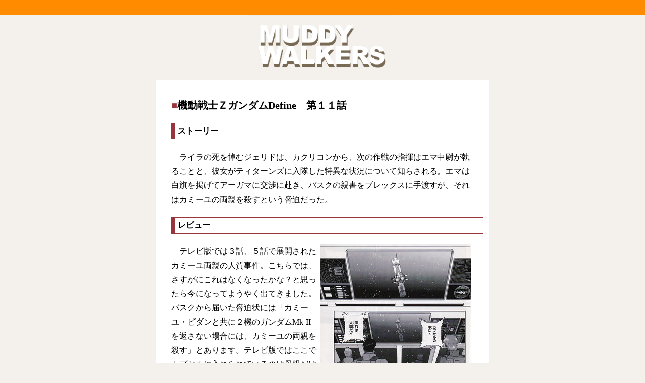

--- FILE ---
content_type: text/html
request_url: https://www.muddy-walkers.com/REVIEW/zgd11.html
body_size: 5360
content:
<!DOCTYPE HTML PUBLIC "-//W3C//DTD HTML 4.0 Transitional//EN">
<html lang="ja">
<head>

<META http-equiv="Content-Type" content="text/html; charset=Shift_JIS">
<META http-equiv="Content-Style-Type" content="text/css">
<meta property="og:url" content=" http://www.muddy-walkers.com/" />
<meta property="og:type" content=" website" />
<meta property="og:title" content=" アニメ、映画などを中心に、さまざまな作品を独自の視点で批評・解説" />
<meta property="og:description" content=" アニメ、映画などを中心に、さまざまな作品を独自の視点で批評・解説するレビューサイトです。アニメはガンダム、ヤマト、ダイラガー" />
<meta property="og:site_name" content="MUDDY WALKERS" />
<meta property="og:image" content=" http://www.muddy-walkers.com/img/top.png" />
<meta name="twitter:card" content="summary_large_image" />
<meta name="twitter:site" content="@tobita_kaoru" />
<meta name="keywords" content="映画,レビュー,感想,機動戦士ガンダム,gundam,宇宙戦艦ヤマト,ダイラガー,小林昭人,ガンダム,オリジナル小説,飛田カオル,アニメ,ファーストガンダム,続編,An another tale of Z,ATZ,">
<meta name="description" content="アニメ、映画などを中心に、さまざまな作品を独自の視点で批評・解説する、飛田カオルのレビューサイトです。アニメはガンダム、ヤマト、ダイラガーを扱っています。また小林昭人さんのＳＦ小説「An another tale of Z」を紹介しています。">

<title>MUDDY WALKERS｜批評｜「機動戦士ＺガンダムDefine」</title>
<LINK rel="stylesheet" href="style.css" type="text/css" media="all">
<link rel="SHORTCUT ICON" href="img/mw.ico">
</head>

<body style="font-family: 'メイリオ'">
<p class="c1"></p>

		<div style="text-align:center;">
<a href="index.html"><img src="../img/logo2.gif" width="300"　alt=""  border="0"　hspace=""></a><br>
</div>
<div class="main"> 
<div>
	<br>
<p class="t1"><span style="color: #99353c">■</span>機動戦士ＺガンダムDefine　第１１話</p>

<h4>ストーリー</h4>
<p class="c">
　ライラの死を悼むジェリドは、カクリコンから、次の作戦の指揮はエマ中尉が執ることと、彼女がティターンズに入隊した特異な状況について知らされる。エマは白旗を掲げてアーガマに交渉に赴き、バスクの親書をブレックスに手渡すが、それはカミーユの両親を殺すという脅迫だった。</p>

<h4>レビュー</h4>

<p class="c"><IMG SRC="zd-img/z2012-6.jpg"  WIDTH="300"  ALIGN="right" BORDER="0" hspace="5">　テレビ版では３話、５話で展開されたカミーユ両親の人質事件。こちらでは、さすがにこれはなくなったかな？と思ったら今になってようやく出てきました。バスクから届いた脅迫状には「カミーユ・ビダンと共に２機のガンダムMk-IIを返さない場合には、カミーユの両親を殺す」とあります。テレビ版ではここでカプセルに入れられているのは母親だけでしたが、北爪版では父母が一緒に入れられています。原作では父は一旦ティターンズを裏切ってカミーユとともにエウーゴに合流し、そこでリックディアスを盗み出してティターンズに戻ろうとしてカミーユに殺されましたが、そこのところはカットして両親一度に始末しちゃうんでしょうか。どちらにしても、不快な話であることに違いはありません。
<br>
<br>
　しかも、エウーゴによるガンダム強奪直後の話なら、人質を取って交渉という方法もわからなくもないが（そもそも、ティターンズが自らの部隊の技術者を人質に取ることがおかしい、カミーユ両親を殺されたって、エウーゴ側は痛くもかゆくもないではないか）、すでに、ボスニア隊も交えて交戦しているのです。ここでこの作戦はないでしょう。
　この人質事件の構図がそもそもおかしいことに作者が気付いたからかどうなのか、バスクの脅迫状にはさりげなく、ガンダム２機を「カミーユとともに」返せという文言が付け加えられている。しかしですね、この脅迫、エウーゴにとっては脅迫でもなんでもないですよね。両親を見殺しにさえすれば、ガンダム２機とカミーユはもらっておいても良いわけですから。良心の呵責に耐えさえすればいいわけですよ。脅されているのは、実はエウーゴじゃなくてカミーユ個人だったんですね。この場合、カミーユがエウーゴ内部で、ティターンズの脅しを真剣に取り合って両親を助けてくれ、と交渉しなきゃ成り立たない。<br>

<br>　リメイクするなら、いい加減このお話しのトンデモ具合に気付いてくれよ、と思うのですが、こういうおかしな展開のオカシサ具合にも気付かない作者に、一体何を期待すれば良いのでしょうか。

<br><br>
　ちなみに、ここでカクリコンにより、エマが上からのご指名でティターンズに入隊したことがバラされるが、今更どうでも良いことではあります。バスクは彼女の乗機にも爆弾を仕掛けており、１０分経っても戻らない場合は起爆タイマーをオンにして、敵モビルスーツを奪えというのがカクリコンに与えられた任務。ここでも特別推薦のエマを犠牲にしてロートルのカクリコンを残すとか、ガンダムを犠牲にして敵モビルスーツを奪うとか、バスクはつくづく損得勘定の出来ないバカだと思えてしまいます。これのどこが、ティターンズにとって有利な作戦なのでしょうか。エウーゴにしてみれば、エマを引き止めておけば敵ガンダムは爆破処分され、カミーユ両親を見殺しにすればガンダム２機とカミーユをそのまま置いておけることになる。ソンするのは、ティターンズばかりではないですか。これでバスクを策士呼ばわりしているブルックスが哀れでなりません。
<br><br>→<a href="zgd12.html">その１２へ</a>
</p><br>
</div>

</div>

<p class="c2">since 2000　<img src="../img/logo.gif" width="200" alt="" border="0">　</p>
<!--shinobi1-->
<script type="text/javascript" src="http://x8.yukigesho.com/ufo/14008190H"></script>
<noscript><a href="http://x8.yukigesho.com/bin/gg?14008190H" target="_blank">
<img src="http://x8.yukigesho.com/bin/ll?14008190H" border="0"></a><br>
<span style="font-size:9px"><img style="margin:0;vertical-align:text-bottom;" src="http://img.shinobi.jp/tadaima/fj.gif" width="19" height="11"> <a href="http://www.ninja.co.jp/analyze/" target="_blank">アクセス解析</a></span></noscript>
<!--shinobi2-->
</body>


--- FILE ---
content_type: text/css
request_url: https://www.muddy-walkers.com/REVIEW/style.css
body_size: 2808
content:

body {
 background: #f4f1ec;
 margin: 0;
 padding-top: 0;
 padding-bottom: 0;
 padding-right: 0;
 padding-left: 0;
 }
 
 /* 繝ｪ繝ｳ繧ｯ縺ｮ謖�､ｺ */

a:link {
 color: #000080;
 text-decoration: none
 }

a:hover {
 color: #ff4500;
 text-decoration: none
 }

a:visited {
 color: #4f2834;
 text-decoration: none
 }
 
     .main {  
         width: 100%;
        
    }  
    .main div   {  
        width: 600px;  
	margin: 0  auto; 
	padding-top: 0;
        padding-bottom: 0;
        padding-right: 30px;
        padding-left: 30px;
	 background: #ffffff; 

    }  
   
    .sub div   {  
        width: 800px;  
	margin: 0  auto; 
	padding-top: 0;
        padding-bottom: 0;
        padding-right: 0px;
        padding-left: 0px;
	 background: #ffffff; 

    }  
 
 
 /* 逶ｮ谺｡縺ｮ隕句�縺�*/
h1{ 

 font-size: 18px;
 font-weight: bold;
 color: #0F642D;
}


/* 譛ｬ譁�畑 */
.c {
font-size:  16px;
line-height:  28px;縲縲縲
 }
 
.d {
font-size:  14px;
line-height:  28px;縲縲
 }
 
 .a {
font-size:  20px;
line-height:  42px;縲縲縲
 }
 
/* 荳翫�繝ｩ繧､繝ｳ縲繧ｪ繝ｬ繝ｳ繧ｸ */

.c1 {
color: #ffffff;
 background:   #ff8c00;
 margin-top:0;
 margin-bottom: 0;
 padding-top: 30;
 padding-bottom:0;
 padding-right: 0;
 padding-left: 0;
 }

/* 荳九�繝ｩ繧､繝ｳ縲繧ｪ繝ｬ繝ｳ繧ｸ */

.c2 {
color: #ffffff;
 background:  #ff8c00;
 text-align: right; 
 margin-top:0;
 margin-bottom: 0;
 padding-top: 10;
 padding-bottom:10;
 padding-right:50;
 padding-left: 10;
 }
 
 /*繝｡繝九Η繝ｼ繝舌�繝ｩ繧､繝ｳ*/
.c3{
 background:  #cee4ae;
 margin: 0  auto; 
 border-top: 1px solid #0F642D;
 border-bottom: 1px solid #0F642D;
 border-left: none;
 border-right: none;
 padding: 0.3em;
 font-size: 16px;
}
 
 /* 荳翫�繝ｩ繧､繝ｳ縲闌ｶ */

.c4 {
color: #ffffff;
 background:  #b8860b;
 margin-top:0;
 margin-bottom: 0;
 padding-top: 30;
 padding-bottom:0;
 padding-right: 0;
 padding-left: 0;
 }

/* 荳九�繝ｩ繧､繝ｳ縲闌ｶ */

.c6 {
color: #ffffff;
 background:  #b8860b;
 text-align: right; 
 margin-top:0;
 margin-bottom: 0;
 padding-top: 10;
 padding-bottom:10;
 padding-right:50;
 padding-left: 10;
 }
 
 

/*隕句�縺励Λ繧､繝ｳ*/
.t {
background:  #d8bfd8;
 padding: 0.3em;
 font-size: 18px;
  font-weight: bold;
}

/* 繧ｿ繧､繝医Ν繝舌� 繝吶�繧ｸ繝･*/
h2 {
 color: #000000;
 background: #f4f1ec;
 font-size: 16px;
 font-weight: 700;
 line-height: 26px;
 width: 900px;
 margin-top: 0;
 margin-bottom: 0em;
 padding: 0.3em;
}

/* 繧ｿ繧､繝医Ν繝舌� 逋ｽ*/
h3 {
 color: #000000;
 font-size: 16px;
 font-weight: 700;
 line-height: 26px;
 width: 800px;
 margin-top: 0;
 margin-bottom: 0em;
 padding: 0.3em;
}

/* 隕句�縺� 繝ｯ繧､繝ｳ*/
h4 {
 width: 600px;
 font-size: 16px;
 font-weight: 700;
 padding: 0.3em;
 border-left: 0.5em solid #99353c;
 border-right: 1px solid #99353c;
 border-top: 1px solid #99353c;
 border-bottom: 1px solid #99353c;
}


/* 菴懷刀繧ｿ繧､繝医Ν*/
.t1 {
 font-size: 20px;
 font-weight: 700;
}
